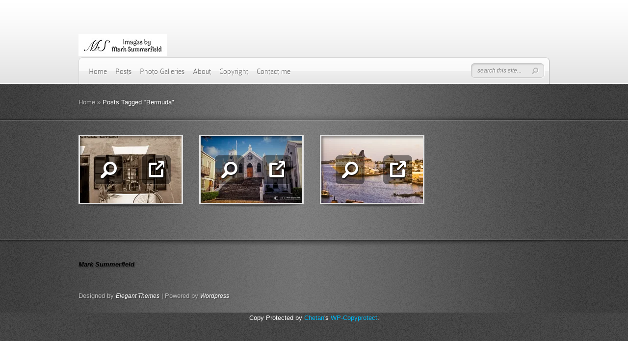

--- FILE ---
content_type: text/html; charset=UTF-8
request_url: http://msummerfieldimages.com/tag/bermuda/
body_size: 10340
content:
<!DOCTYPE html PUBLIC "-//W3C//DTD XHTML 1.0 Transitional//EN" "http://www.w3.org/TR/xhtml1/DTD/xhtml1-transitional.dtd"><html
xmlns="http://www.w3.org/1999/xhtml" lang="en-US" xmlns:og="http://opengraphprotocol.org/schema/" xmlns:fb="http://www.facebook.com/2008/fbml" itemscope itemtype="http://schema.org/Article"><head
profile="http://gmpg.org/xfn/11"><link
rel='stylesheet' href='http://msummerfieldimages.com/wp-content/plugins/wp-minify/min/?f=wp-content/themes/DeepFocus/style.css,wp-content/themes/DeepFocus/style-Noise.css,wp-content/plugins/contact-form-7/includes/css/styles.css,wp-content/plugins/social-media-widget/social_widget.css,wp-content/themes/DeepFocus/css/responsive.css,wp-content/themes/DeepFocus/epanel/shortcodes/css/shortcodes-legacy.css,wp-content/plugins/all-in-one-schemaorg-rich-snippets/css/jquery.rating.css,wp-content/plugins/all-in-one-schemaorg-rich-snippets/css/style.css,wp-content/themes/DeepFocus/epanel/shortcodes/css/shortcodes_responsive.css,wp-content/themes/DeepFocus/includes/page_templates/js/magnific_popup/magnific_popup.css,wp-content/themes/DeepFocus/includes/page_templates/page_templates.css,wp-content/plugins/wordpress-23-related-posts-plugin/static/themes/vertical-m.css&amp;m=1764522018' type='text/css' media='screen' /> <script type='text/javascript' src='http://msummerfieldimages.com/wp-content/plugins/wp-minify/min/?f=wp-content/themes/DeepFocus/js/DD_belatedPNG_0.0.8a-min.js,wp-content/plugins/all-in-one-schemaorg-rich-snippets/js/jquery.rating.min.js,wp-content/themes/DeepFocus/js/jquery.cycle.all.min.js,wp-content/themes/DeepFocus/js/jquery.easing.1.3.js,wp-content/themes/DeepFocus/js/superfish.js,wp-content/themes/DeepFocus/js/scrollTo.js,wp-content/themes/DeepFocus/js/serialScroll.js,wp-content/plugins/contact-form-7/includes/swv/js/index.js,wp-content/plugins/contact-form-7/includes/js/index.js,wp-content/themes/DeepFocus/js/jquery.flexslider-min.js,wp-content/themes/DeepFocus/js/et_flexslider.js,wp-content/themes/DeepFocus/core/admin/js/common.js,wp-content/themes/DeepFocus/includes/page_templates/js/jquery.easing-1.3.pack.js,wp-content/themes/DeepFocus/includes/page_templates/js/magnific_popup/jquery.magnific-popup.js,wp-content/themes/DeepFocus/includes/page_templates/js/et-ptemplates-frontend.js&amp;m=1764522018'></script> <meta
http-equiv="Content-Type" content="text/html; charset=UTF-8" /><meta
http-equiv="X-UA-Compatible" content="IE=edge,chrome=1" /><link
rel="pingback" href="http://msummerfieldimages.com/xmlrpc.php" />
<!--[if lt IE 7]><link
rel="stylesheet" type="text/css" href="http://msummerfieldimages.com/wp-content/themes/DeepFocus/css/ie6style.css" /> <script type="text/javascript">DD_belatedPNG.fix('img#logo, #search-form, #featured, span.date, .footer-widget ul li, span.overlay, a.readmore, a.readmore span, #recent-posts a#left-arrow, #recent-posts a#right-arrow, h4#recent, div#breadcrumbs, #sidebar h4');</script> <![endif]-->
<!--[if IE 7]><link
rel="stylesheet" type="text/css" href="http://msummerfieldimages.com/wp-content/themes/DeepFocus/css/ie7style.css" />
<![endif]-->
<!--[if IE 8]><link
rel="stylesheet" type="text/css" href="http://msummerfieldimages.com/wp-content/themes/DeepFocus/css/ie8style.css" />
<![endif]--> <script type="text/javascript">document.documentElement.className = 'js';</script> <script>/*<![CDATA[*/var et_site_url='http://msummerfieldimages.com';var et_post_id='0';function et_core_page_resource_fallback(a,b){"undefined"===typeof b&&(b=a.sheet.cssRules&&0===a.sheet.cssRules.length);b&&(a.onerror=null,a.onload=null,a.href?a.href=et_site_url+"/?et_core_page_resource="+a.id+et_post_id:a.src&&(a.src=et_site_url+"/?et_core_page_resource="+a.id+et_post_id))}/*]]>*/</script><meta
name='robots' content='index, follow, max-image-preview:large, max-snippet:-1, max-video-preview:-1' /><title>Bermuda Archives - msummerfieldimages</title><link
rel="canonical" href="http://msummerfieldimages.com/tag/bermuda/" /> <script type="application/ld+json" class="yoast-schema-graph">{"@context":"https://schema.org","@graph":[{"@type":"CollectionPage","@id":"http://msummerfieldimages.com/tag/bermuda/","url":"http://msummerfieldimages.com/tag/bermuda/","name":"Bermuda Archives - msummerfieldimages","isPartOf":{"@id":"http://msummerfieldimages.com/#website"},"primaryImageOfPage":{"@id":"http://msummerfieldimages.com/tag/bermuda/#primaryimage"},"image":{"@id":"http://msummerfieldimages.com/tag/bermuda/#primaryimage"},"thumbnailUrl":"https://i0.wp.com/msummerfieldimages.com/wp-content/uploads/2013/06/BM-000112-Edit.jpg?fit=661%2C1000","breadcrumb":{"@id":"http://msummerfieldimages.com/tag/bermuda/#breadcrumb"},"inLanguage":"en-US"},{"@type":"ImageObject","inLanguage":"en-US","@id":"http://msummerfieldimages.com/tag/bermuda/#primaryimage","url":"https://i0.wp.com/msummerfieldimages.com/wp-content/uploads/2013/06/BM-000112-Edit.jpg?fit=661%2C1000","contentUrl":"https://i0.wp.com/msummerfieldimages.com/wp-content/uploads/2013/06/BM-000112-Edit.jpg?fit=661%2C1000","width":661,"height":1000,"caption":"St Georges Cycle Livery, Water Street, St. George's, Bermuda"},{"@type":"BreadcrumbList","@id":"http://msummerfieldimages.com/tag/bermuda/#breadcrumb","itemListElement":[{"@type":"ListItem","position":1,"name":"Home","item":"http://msummerfieldimages.com/"},{"@type":"ListItem","position":2,"name":"Bermuda"}]},{"@type":"WebSite","@id":"http://msummerfieldimages.com/#website","url":"http://msummerfieldimages.com/","name":"msummerfieldimages","description":"Great images and the stories behind them","publisher":{"@id":"http://msummerfieldimages.com/#/schema/person/2d6a7ca6512fee144600b54941d4868e"},"potentialAction":[{"@type":"SearchAction","target":{"@type":"EntryPoint","urlTemplate":"http://msummerfieldimages.com/?s={search_term_string}"},"query-input":{"@type":"PropertyValueSpecification","valueRequired":true,"valueName":"search_term_string"}}],"inLanguage":"en-US"},{"@type":["Person","Organization"],"@id":"http://msummerfieldimages.com/#/schema/person/2d6a7ca6512fee144600b54941d4868e","name":"Mark Summerfield","image":{"@type":"ImageObject","inLanguage":"en-US","@id":"http://msummerfieldimages.com/#/schema/person/image/","url":"https://i0.wp.com/msummerfieldimages.com/wp-content/uploads/2011/10/IMG_0003.jpg?fit=400%2C400","contentUrl":"https://i0.wp.com/msummerfieldimages.com/wp-content/uploads/2011/10/IMG_0003.jpg?fit=400%2C400","width":400,"height":400,"caption":"Mark Summerfield"},"logo":{"@id":"http://msummerfieldimages.com/#/schema/person/image/"},"sameAs":["http://msummerfieldimages.com/"]}]}</script> <link
rel='dns-prefetch' href='//secure.gravatar.com' /><link
rel='dns-prefetch' href='//fonts.googleapis.com' /><link
rel='dns-prefetch' href='//v0.wordpress.com' /><link
rel='preconnect' href='//i0.wp.com' /><link
rel='preconnect' href='//c0.wp.com' /><link
rel="alternate" type="application/rss+xml" title="msummerfieldimages &raquo; Feed" href="http://msummerfieldimages.com/feed/" /><link
rel="alternate" type="application/rss+xml" title="msummerfieldimages &raquo; Comments Feed" href="http://msummerfieldimages.com/comments/feed/" /><link
rel="alternate" type="application/rss+xml" title="msummerfieldimages &raquo; Bermuda Tag Feed" href="http://msummerfieldimages.com/tag/bermuda/feed/" /><meta
content="DeepFocus v.5.1.14" name="generator"/><style type="text/css">body { color: #; }
		#bg { background-color: #; }
		.post a:link, .post a:visited { color: #00b5d4; }
		ul#primary li a { color: #; }
		ul#secondary li a { color: #00b5d4; }
		#sidebar h4 { color:#ffffff; }
		.footer-widget h4.widgettitle { color:#; }
		#footer a { color:#; }</style><style id='wp-img-auto-sizes-contain-inline-css' type='text/css'>img:is([sizes=auto i],[sizes^="auto," i]){contain-intrinsic-size:3000px 1500px}
/*# sourceURL=wp-img-auto-sizes-contain-inline-css */</style><style id='wp-emoji-styles-inline-css' type='text/css'>img.wp-smiley, img.emoji {
		display: inline !important;
		border: none !important;
		box-shadow: none !important;
		height: 1em !important;
		width: 1em !important;
		margin: 0 0.07em !important;
		vertical-align: -0.1em !important;
		background: none !important;
		padding: 0 !important;
	}
/*# sourceURL=wp-emoji-styles-inline-css */</style><style id='wp-block-library-inline-css' type='text/css'>/*<![CDATA[*/:root{--wp-block-synced-color:#7a00df;--wp-block-synced-color--rgb:122,0,223;--wp-bound-block-color:var(--wp-block-synced-color);--wp-editor-canvas-background:#ddd;--wp-admin-theme-color:#007cba;--wp-admin-theme-color--rgb:0,124,186;--wp-admin-theme-color-darker-10:#006ba1;--wp-admin-theme-color-darker-10--rgb:0,107,160.5;--wp-admin-theme-color-darker-20:#005a87;--wp-admin-theme-color-darker-20--rgb:0,90,135;--wp-admin-border-width-focus:2px}@media (min-resolution:192dpi){:root{--wp-admin-border-width-focus:1.5px}}.wp-element-button{cursor:pointer}:root .has-very-light-gray-background-color{background-color:#eee}:root .has-very-dark-gray-background-color{background-color:#313131}:root .has-very-light-gray-color{color:#eee}:root .has-very-dark-gray-color{color:#313131}:root .has-vivid-green-cyan-to-vivid-cyan-blue-gradient-background{background:linear-gradient(135deg,#00d084,#0693e3)}:root .has-purple-crush-gradient-background{background:linear-gradient(135deg,#34e2e4,#4721fb 50%,#ab1dfe)}:root .has-hazy-dawn-gradient-background{background:linear-gradient(135deg,#faaca8,#dad0ec)}:root .has-subdued-olive-gradient-background{background:linear-gradient(135deg,#fafae1,#67a671)}:root .has-atomic-cream-gradient-background{background:linear-gradient(135deg,#fdd79a,#004a59)}:root .has-nightshade-gradient-background{background:linear-gradient(135deg,#330968,#31cdcf)}:root .has-midnight-gradient-background{background:linear-gradient(135deg,#020381,#2874fc)}:root{--wp--preset--font-size--normal:16px;--wp--preset--font-size--huge:42px}.has-regular-font-size{font-size:1em}.has-larger-font-size{font-size:2.625em}.has-normal-font-size{font-size:var(--wp--preset--font-size--normal)}.has-huge-font-size{font-size:var(--wp--preset--font-size--huge)}.has-text-align-center{text-align:center}.has-text-align-left{text-align:left}.has-text-align-right{text-align:right}.has-fit-text{white-space:nowrap!important}#end-resizable-editor-section{display:none}.aligncenter{clear:both}.items-justified-left{justify-content:flex-start}.items-justified-center{justify-content:center}.items-justified-right{justify-content:flex-end}.items-justified-space-between{justify-content:space-between}.screen-reader-text{border:0;clip-path:inset(50%);height:1px;margin:-1px;overflow:hidden;padding:0;position:absolute;width:1px;word-wrap:normal!important}.screen-reader-text:focus{background-color:#ddd;clip-path:none;color:#444;display:block;font-size:1em;height:auto;left:5px;line-height:normal;padding:15px 23px 14px;text-decoration:none;top:5px;width:auto;z-index:100000}html :where(.has-border-color){border-style:solid}html :where([style*=border-top-color]){border-top-style:solid}html :where([style*=border-right-color]){border-right-style:solid}html :where([style*=border-bottom-color]){border-bottom-style:solid}html :where([style*=border-left-color]){border-left-style:solid}html :where([style*=border-width]){border-style:solid}html :where([style*=border-top-width]){border-top-style:solid}html :where([style*=border-right-width]){border-right-style:solid}html :where([style*=border-bottom-width]){border-bottom-style:solid}html :where([style*=border-left-width]){border-left-style:solid}html :where(img[class*=wp-image-]){height:auto;max-width:100%}:where(figure){margin:0 0 1em}html :where(.is-position-sticky){--wp-admin--admin-bar--position-offset:var(--wp-admin--admin-bar--height,0px)}@media screen and (max-width:600px){html :where(.is-position-sticky){--wp-admin--admin-bar--position-offset:0px}}
/*# sourceURL=wp-block-library-inline-css *//*]]>*/</style><style id='classic-theme-styles-inline-css' type='text/css'>/*! This file is auto-generated */
.wp-block-button__link{color:#fff;background-color:#32373c;border-radius:9999px;box-shadow:none;text-decoration:none;padding:calc(.667em + 2px) calc(1.333em + 2px);font-size:1.125em}.wp-block-file__button{background:#32373c;color:#fff;text-decoration:none}
/*# sourceURL=/wp-includes/css/classic-themes.min.css */</style><link rel='stylesheet' id='et-gf-nunito-css' href="https://fonts.googleapis.com/css?family=Nunito:&#038;subset=latin" type='text/css' media='all' /><link rel='stylesheet' id='et-gf-roboto-css' href="https://fonts.googleapis.com/css?family=Roboto:&#038;subset=latin" type='text/css' media='all' /> <script type="text/javascript" src="https://c0.wp.com/c/6.9/wp-includes/js/jquery/jquery.min.js" id="jquery-core-js"></script> <script type="text/javascript" src="https://c0.wp.com/c/6.9/wp-includes/js/jquery/jquery-migrate.min.js" id="jquery-migrate-js"></script> <link
rel="https://api.w.org/" href="http://msummerfieldimages.com/wp-json/" /><link
rel="alternate" title="JSON" type="application/json" href="http://msummerfieldimages.com/wp-json/wp/v2/tags/96" /><link
rel="EditURI" type="application/rsd+xml" title="RSD" href="http://msummerfieldimages.com/xmlrpc.php?rsd" /><meta
name="generator" content="WordPress 6.9" /> <script type="text/javascript">var ajaxurl = "http://msummerfieldimages.com/wp-admin/admin-ajax.php";</script> <meta
property="og:site_name" content="msummerfieldimages" /><meta
property="og:title" content="msummerfieldimages" /><meta
property="og:url" content="http://msummerfieldimages.com" /><meta
property="og:description" content="Great images and the stories behind them" /><meta
property="og:type" content="website" /><meta
property="og:locale" content="en_us" /><meta
itemprop="name"  content="msummerfieldimages" /><meta
itemprop="description" content="Great images and the stories behind them" /><meta
itemprop="type" content="Article" />
 <script type="text/javascript">window._wp_rp_static_base_url = 'https://wprp.zemanta.com/static/';
	window._wp_rp_wp_ajax_url = "http://msummerfieldimages.com/wp-admin/admin-ajax.php";
	window._wp_rp_plugin_version = '3.6.4';
	window._wp_rp_post_id = '3691';
	window._wp_rp_num_rel_posts = '6';
	window._wp_rp_thumbnails = true;
	window._wp_rp_post_title = 'St+Georges+Cycle+Livery';
	window._wp_rp_post_tags = ['black+%26amp%3B+white', 'caribbean', 'bermuda', 'blog', 'cycl', 'island', 'water', 'georg', 'red', 'finish', 'st', 'photograph', 'tour', 'fashion', 'monochrom', 'penni', 'bermuda', 'bicycl', 'street'];
	window._wp_rp_promoted_content = true;</script> <script type="text/javascript">/*<![CDATA[*//******************************************************************************
***   COPY PROTECTED BY http://chetangole.com/blog/wp-copyprotect/   version 3.1.0 ****
******************************************************************************/
var message="Right click has been disabled on this web-site";
function clickIE4(){
if (event.button==2){
alert(message);
return false;
}
}
function clickNS4(e){
if (document.layers||document.getElementById&&!document.all){
if (e.which==2||e.which==3){
alert(message);
return false;
}
}
}
if (document.layers){
document.captureEvents(Event.MOUSEDOWN);
document.onmousedown=clickNS4;
}
else if (document.all&&!document.getElementById){
document.onmousedown=clickIE4;
}
document.oncontextmenu=new Function("alert(message);return false")/*]]>*/</script> <script type="text/javascript">/******************************************************************************
***   COPY PROTECTED BY http://chetangole.com/blog/wp-copyprotect/   version 3.1.0 ****
******************************************************************************/
function disableSelection(target){
if (typeof target.onselectstart!="undefined") //For IE
	target.onselectstart=function(){return false}
else if (typeof target.style.MozUserSelect!="undefined") //For Firefox
	target.style.MozUserSelect="none"
else //All other route (For Opera)
	target.onmousedown=function(){return false}
target.style.cursor = "default"
}</script> <meta
name="viewport" content="width=device-width, initial-scale=1.0, maximum-scale=1.0, user-scalable=0" /><style type="text/css">h1, h2, h3, h4, h5, h6, ul.nav a, #featured h2.title, #tagline, h3.hometitle, .entry h2.title, .entry h1.title, .comment-author, h3#comments, #reply-title span, .entry h1, .entry h2, .entry h3, .entry h4, .entry h5, .entry h6, div.service a.readmore, #portfolio-items a.readmore, .entry a.readmore, .reply-container a, #blog-content h4.widgettitle, h4.widgettitle, .wp-pagenavi { font-family: 'Nunito', ; }body { font-family: 'Roboto', ; }</style><link
rel="preload" href="http://msummerfieldimages.com/wp-content/themes/DeepFocus/core/admin/fonts/modules.ttf" as="font" crossorigin="anonymous"><style type="text/css">div.pp_default .pp_content_container .pp_details { color: #666; }</style></head><body
class="archive tag tag-bermuda tag-96 wp-theme-DeepFocus et_includes_sidebar"><div
id="top"><div
class="container"><div
id="header">
<a
href="http://msummerfieldimages.com/">
<img
src="http://msummerfieldimages.com/wp-content/uploads/2013/10/Web-site-Header-Flattened.jpg" alt="msummerfieldimages" id="logo"/>
</a><div
id="menu" class="clearfix"><ul
id="primary" class="nav"><li
id="menu-item-6221" class="menu-item menu-item-type-custom menu-item-object-custom menu-item-home menu-item-6221"><a
href="http://msummerfieldimages.com/">Home</a></li><li
id="menu-item-6239" class="menu-item menu-item-type-taxonomy menu-item-object-category menu-item-6239"><a
href="http://msummerfieldimages.com/category/blog/">Posts</a></li><li
id="menu-item-6237" class="menu-item menu-item-type-post_type menu-item-object-page menu-item-6237"><a
href="http://msummerfieldimages.com/portfolio-gallery/">Photo Galleries</a></li><li
id="menu-item-6232" class="menu-item menu-item-type-post_type menu-item-object-page menu-item-has-children menu-item-6232"><a
href="http://msummerfieldimages.com/about/">About</a><ul
class="sub-menu"><li
id="menu-item-6233" class="menu-item menu-item-type-post_type menu-item-object-page menu-item-6233"><a
href="http://msummerfieldimages.com/about/about-me/">About me</a></li><li
id="menu-item-6223" class="menu-item menu-item-type-post_type menu-item-object-page menu-item-6223"><a
href="http://msummerfieldimages.com/hidden-pages/what-i-believe/">What I believe</a></li><li
id="menu-item-6234" class="menu-item menu-item-type-post_type menu-item-object-page menu-item-6234"><a
href="http://msummerfieldimages.com/about/my-gear/">My gear</a></li></ul></li><li
id="menu-item-6235" class="menu-item menu-item-type-post_type menu-item-object-page menu-item-6235"><a
href="http://msummerfieldimages.com/copyright/">Copyright</a></li><li
id="menu-item-6236" class="menu-item menu-item-type-post_type menu-item-object-page menu-item-6236"><a
href="http://msummerfieldimages.com/contact-me/">Contact me</a></li></ul><div
id="search-form"><form
method="get" id="searchform" action="http://msummerfieldimages.com/">
<input
type="text" value="search this site..." name="s" id="searchinput" />
<input
type="image" src="http://msummerfieldimages.com/wp-content/themes/DeepFocus/images/search-btn.png" id="searchsubmit" /></form></div>
<a
href="#" id="mobile_nav" class="closed">Navigation Menu<span></span></a></div></div></div></div><div
id="content-full"><div
id="hr"><div
id="hr-center"><div
id="intro"><div
class="center-highlight"><div
class="container"><div
id="breadcrumbs">
<a
href="http://msummerfieldimages.com/">Home</a> <span
class="raquo">&raquo;</span>
Posts Tagged <span
class="raquo">&quot;</span>Bermuda&quot;</div></div></div></div></div></div><div
class="center-highlight"><div
class="container"><div
id="gallery"><div
id="portfolio-items" class="clearfix"><div
class="item"><div
class="item-image">
<img
src="https://i0.wp.com/msummerfieldimages.com/wp-content/uploads/2013/06/BM-000112-Edit.jpg?resize=207%2C136" alt="St Georges Cycle Livery" class="portfolio" width="207" height="136" />			<span
class="overlay"></span>
<a
class="zoom-icon fancybox" title="St Georges Cycle Livery" rel="gallery" href="https://i0.wp.com/msummerfieldimages.com/wp-content/uploads/2013/06/BM-000112-Edit.jpg?fit=661%2C1000">Zoom in</a>
<a
class="more-icon" href="http://msummerfieldimages.com/st-georges-cycle-livery/">Read more</a></div></div><div
class="item"><div
class="item-image">
<img
src="https://i0.wp.com/msummerfieldimages.com/wp-content/uploads/2013/06/BM-000145-Edit.jpg?resize=207%2C136" alt="St Peters Church Bermuda" class="portfolio" width="207" height="136" />			<span
class="overlay"></span>
<a
class="zoom-icon fancybox" title="St Peters Church Bermuda" rel="gallery" href="https://i0.wp.com/msummerfieldimages.com/wp-content/uploads/2013/06/BM-000145-Edit.jpg?fit=1000%2C650">Zoom in</a>
<a
class="more-icon" href="http://msummerfieldimages.com/st-peters-church-bermuda/">Read more</a></div></div><div
class="item"><div
class="item-image">
<img
src="https://i0.wp.com/msummerfieldimages.com/wp-content/uploads/2013/06/BM-000137-Edit-Edit.jpg?resize=207%2C136" alt="St Georges Bermuda" class="portfolio" width="207" height="136" />			<span
class="overlay"></span>
<a
class="zoom-icon fancybox" title="St Georges Bermuda" rel="gallery" href="https://i0.wp.com/msummerfieldimages.com/wp-content/uploads/2013/06/BM-000137-Edit-Edit.jpg?fit=800%2C1000">Zoom in</a>
<a
class="more-icon" href="http://msummerfieldimages.com/st-georges-bermuda/">Read more</a></div></div><div
class="clear"></div><div
class="pagination"><div
class="alignleft"></div><div
class="alignright"></div></div></div></div></div><div
id="footer"><div
id="footer-wrapper"><div
id="footer-center"><div
class="container"><div
id="footer-widgets" class="clearfix"><div
id="text-17" class="widget widget_text"><h4 class="widgettitle"></h4><div
class="textwidget"><span
style="color: #000000;"><em><strong><a
href="https://plus.google.com/107384489082947456753?rel=author"><span
style="color: #000000;">Mark Summerfield</span></a></strong></em></span></div></div></div><p
id="copyright">Designed by  <a
href="http://www.elegantthemes.com" title="Elegant Themes">Elegant Themes</a> | Powered by  <a
href="http://www.wordpress.org">Wordpress</a></p></div></div></div></div></div></div>  <script type="text/javascript" src="https://ajax.googleapis.com/ajax/libs/jqueryui/1.10.2/jquery-ui.min.js"></script> <script type="text/javascript">/*<![CDATA[*///
      jQuery.noConflict();
      jQuery('ul.nav').superfish({
         delay:       300,                            // one second delay on mouseout
         animation:   {opacity:'show',height:'show'},  // fade-in and slide-down animation
         speed:       'fast',                          // faster animation speed
         autoArrows:  true,                           // disable generation of arrow mark-up
         dropShadows: false                            // disable drop shadows
      });
      jQuery('ul.nav > li > a.sf-with-ul').parent('li').addClass('sf-ul');
      et_search_bar();
      if (jQuery('#blog').length) {
         jQuery('#blog').serialScroll({
            target:'.recentscroll',
            items:'li', // Selector to the items ( relative to the matched elements, '#sections' in this case )
            prev:'#controllers2 a#cright-arrow',// Selector to the 'prev' button (absolute!, meaning it's relative to the document)
            next:'#controllers2 a#cleft-arrow',// Selector to the 'next' button (absolute too)
            axis:'y',// The default is 'y' scroll on both ways
            duration:200,// Length of the animation (if you scroll 2 axes and use queue, then each axis take half this time)
            force:true // Force a scroll to the element specified by 'start' (some browsers don't reset on refreshes)
         });
      }
      var $portfolioItem = jQuery('.item');
      $portfolioItem.find('.item-image').css('background-color','#000000');
      jQuery('.zoom-icon, .more-icon').css('opacity','0');
      $portfolioItem.hover(function(){
         jQuery(this).find('.item-image').stop(true, true).animate({top: -10}, 500).find('img.portfolio').stop(true, true).animate({opacity: 0.7},500);
         jQuery(this).find('.zoom-icon').stop(true, true).animate({opacity: 1, left: 43},400);
         jQuery(this).find('.more-icon').stop(true, true).animate({opacity: 1, left: 110},400);
      }, function(){
         jQuery(this).find('.zoom-icon').stop(true, true).animate({opacity: 0, left: 31},400);
         jQuery(this).find('.more-icon').stop(true, true).animate({opacity: 0, left: 128},400);
         jQuery(this).find('.item-image').stop(true, true).animate({top: 0}, 500).find('img.portfolio').stop(true, true).animate({opacity: 1},500);
      });
      function et_cycle_integration(){
         var $featured = jQuery('#featured'),
            $featured_content = jQuery('#slides'),
            $controller = jQuery('#controllers'),
            $slider_control_tab = $controller.find('a.switch');
         if ($featured_content.length) {
            jQuery('div.slide .description').css({'visibility':'hidden','opacity':'0'});
         $featured_content.css( 'backgroundImage', 'none' );
         if ( $featured_content.find('.slide').length == 1 ){
            $featured_content.find('.slide').css({'position':'absolute','top':'0','left':'0'}).show();
            jQuery('#controllers-wrapper').hide();
         }
            $featured_content.cycle({
               fx: 'fade',
               timeout: 0,
               speed: 700,
               cleartypeNoBg: true
            });
         var et_leftMargin = parseFloat( $featured.width()- $featured.find('#controllers-wrapper').outerWidth(true)) / 2;
         $featured.find('#controllers-wrapper').css({'left' : et_leftMargin});
            var pause_scroll = false;
         jQuery('#featured .slide').hover(function(){
            jQuery('div.slide:visible .description').css('visibility','visible').stop().animate({opacity: 1, top:43},500);
            pause_scroll = true;
         },function(){
            jQuery('div.slide:visible .description').stop().animate({opacity: 0, top:33},500,function(){
              jQuery(this).css('visibility','hidden');
            });
            pause_scroll = false;
         });
         };
         $slider_control_tab.hover(function(){
            jQuery(this).find('img').stop().animate({opacity: 1},300);
         }).mouseleave(function(){
            if (!jQuery(this).hasClass("active")) jQuery(this).find('img').stop().animate({opacity: 0.7},300);
         });
         var ordernum;
         function gonext(this_element){
            $controller.find("a.active").removeClass('active');
            this_element.addClass('active');
            ordernum = this_element.attr("rel");
            $featured_content.cycle(ordernum-1);
            //SjQuery('div.slide:visible .description').stop().animate({opacity: 0, top:33},500);
            if (typeof interval != 'undefined') {
               clearInterval(interval);
               auto_rotate();
            };
         }
         $slider_control_tab.click(function(){
            gonext(jQuery(this));
            return false;
         });
         var $nextArrow = $featured.find('a#right-arrow'),
            $prevArrow = $featured.find('a#left-arrow');
         $nextArrow.click(function(){
            var activeSlide = $controller.find('a.active').attr("rel"),
               $nextSlide = $controller.find('a.switch:eq('+ activeSlide +')');
            if ($nextSlide.length) gonext($nextSlide)
            else gonext($controller.find('a.switch:eq(0)'));
            return false;
         });
         $prevArrow.click(function(){
            var activeSlide = $controller.find('a.active').attr("rel")-2,
               $nextSlide = $controller.find('a.switch:eq('+ activeSlide +')');
            if ($nextSlide.length) gonext($nextSlide);
            else {
               var slidesNum = $slider_control_tab.length - 1;
               gonext($controller.find('a.switch:eq('+ slidesNum +')'));
            };
            return false;
         });
            auto_rotate();
            function auto_rotate(){
               interval = setInterval(function() {
                  if (!pause_scroll) $nextArrow.click();
               }, 4000);
            }
      };
      <!---- Search Bar Improvements ---->
      function et_search_bar(){
         var $searchform = jQuery('#menu div#search-form'),
            $searchinput = $searchform.find("input#searchinput"),
            searchvalue = $searchinput.val();
         $searchinput.focus(function(){
            if (jQuery(this).val() === searchvalue) jQuery(this).val("");
         }).blur(function(){
            if (jQuery(this).val() === "") jQuery(this).val(searchvalue);
         });
      };
      var $footer_widget = jQuery("#footer .widget");
      if ($footer_widget.length) {
         $footer_widget.each(function (index, domEle) {
            // domEle == this
            if ((index+1)%3 == 0) jQuery(domEle).addClass("last").after("<div class='clear'></div>");
         });
      };
      jQuery(window).load(function(){
         var $single_gallery_thumb = jQuery('.gallery-thumb');
         if ($single_gallery_thumb.length) {
           var single_gallery_thumb = $single_gallery_thumb.width(),
             offset = single_gallery_thumb-434;
           if ( offset < 0 ) {
             jQuery('.gallery-thumb-bottom').css({'width':'auto','padding':'0 '+(single_gallery_thumb / 2)+'px'});
           }
           else jQuery('.gallery-thumb-bottom').css('width',offset);
         }
      });
   ///*]]>*/</script> <script type="speculationrules">{"prefetch":[{"source":"document","where":{"and":[{"href_matches":"/*"},{"not":{"href_matches":["/wp-*.php","/wp-admin/*","/wp-content/uploads/*","/wp-content/*","/wp-content/plugins/*","/wp-content/themes/DeepFocus/*","/*\\?(.+)"]}},{"not":{"selector_matches":"a[rel~=\"nofollow\"]"}},{"not":{"selector_matches":".no-prefetch, .no-prefetch a"}}]},"eagerness":"conservative"}]}</script>  <script>var sc_project=10777144;
			var sc_security="288b2e4b";
			var sc_invisible=1;</script> <script type="text/javascript" src="https://www.statcounter.com/counter/counter.js" async></script> <noscript><div
class="statcounter"><a
title="web analytics" href="https://statcounter.com/"><img
class="statcounter" src="https://c.statcounter.com/10777144/0/288b2e4b/1/" alt="web analytics" /></a></div></noscript>
 <script type="text/javascript">disableSelection(document.body)</script> <small>Copy Protected by <a
href="http://chetangole.com/" target="_blank">Chetan</a>'s <a
href="http://chetangole.com/blog/wp-copyprotect/" target="_blank">WP-Copyprotect</a>.</small> <script type="text/javascript" src="https://c0.wp.com/c/6.9/wp-includes/js/dist/hooks.min.js" id="wp-hooks-js"></script> <script type="text/javascript" src="https://c0.wp.com/c/6.9/wp-includes/js/dist/i18n.min.js" id="wp-i18n-js"></script> <script type="text/javascript" id="wp-i18n-js-after">/*  */
wp.i18n.setLocaleData( { 'text direction\u0004ltr': [ 'ltr' ] } );
//# sourceURL=wp-i18n-js-after
/*  */</script> <script type="text/javascript" id="contact-form-7-js-before">/*  */
var wpcf7 = {
    "api": {
        "root": "http:\/\/msummerfieldimages.com\/wp-json\/",
        "namespace": "contact-form-7\/v1"
    },
    "cached": 1
};
//# sourceURL=contact-form-7-js-before
/*  */</script> <script type="text/javascript" id="et-ptemplates-frontend-js-extra">/*  */
var et_ptemplates_strings = {"captcha":"Captcha","fill":"Fill","field":"field","invalid":"Invalid email"};
//# sourceURL=et-ptemplates-frontend-js-extra
/*  */</script> <script id="wp-emoji-settings" type="application/json">{"baseUrl":"https://s.w.org/images/core/emoji/17.0.2/72x72/","ext":".png","svgUrl":"https://s.w.org/images/core/emoji/17.0.2/svg/","svgExt":".svg","source":{"concatemoji":"http://msummerfieldimages.com/wp-includes/js/wp-emoji-release.min.js?ver=6.9"}}</script> <script type="module">/*<![CDATA[*//*  */
/*! This file is auto-generated */
const a=JSON.parse(document.getElementById("wp-emoji-settings").textContent),o=(window._wpemojiSettings=a,"wpEmojiSettingsSupports"),s=["flag","emoji"];function i(e){try{var t={supportTests:e,timestamp:(new Date).valueOf()};sessionStorage.setItem(o,JSON.stringify(t))}catch(e){}}function c(e,t,n){e.clearRect(0,0,e.canvas.width,e.canvas.height),e.fillText(t,0,0);t=new Uint32Array(e.getImageData(0,0,e.canvas.width,e.canvas.height).data);e.clearRect(0,0,e.canvas.width,e.canvas.height),e.fillText(n,0,0);const a=new Uint32Array(e.getImageData(0,0,e.canvas.width,e.canvas.height).data);return t.every((e,t)=>e===a[t])}function p(e,t){e.clearRect(0,0,e.canvas.width,e.canvas.height),e.fillText(t,0,0);var n=e.getImageData(16,16,1,1);for(let e=0;e<n.data.length;e++)if(0!==n.data[e])return!1;return!0}function u(e,t,n,a){switch(t){case"flag":return n(e,"\ud83c\udff3\ufe0f\u200d\u26a7\ufe0f","\ud83c\udff3\ufe0f\u200b\u26a7\ufe0f")?!1:!n(e,"\ud83c\udde8\ud83c\uddf6","\ud83c\udde8\u200b\ud83c\uddf6")&&!n(e,"\ud83c\udff4\udb40\udc67\udb40\udc62\udb40\udc65\udb40\udc6e\udb40\udc67\udb40\udc7f","\ud83c\udff4\u200b\udb40\udc67\u200b\udb40\udc62\u200b\udb40\udc65\u200b\udb40\udc6e\u200b\udb40\udc67\u200b\udb40\udc7f");case"emoji":return!a(e,"\ud83e\u1fac8")}return!1}function f(e,t,n,a){let r;const o=(r="undefined"!=typeof WorkerGlobalScope&&self instanceof WorkerGlobalScope?new OffscreenCanvas(300,150):document.createElement("canvas")).getContext("2d",{willReadFrequently:!0}),s=(o.textBaseline="top",o.font="600 32px Arial",{});return e.forEach(e=>{s[e]=t(o,e,n,a)}),s}function r(e){var t=document.createElement("script");t.src=e,t.defer=!0,document.head.appendChild(t)}a.supports={everything:!0,everythingExceptFlag:!0},new Promise(t=>{let n=function(){try{var e=JSON.parse(sessionStorage.getItem(o));if("object"==typeof e&&"number"==typeof e.timestamp&&(new Date).valueOf()<e.timestamp+604800&&"object"==typeof e.supportTests)return e.supportTests}catch(e){}return null}();if(!n){if("undefined"!=typeof Worker&&"undefined"!=typeof OffscreenCanvas&&"undefined"!=typeof URL&&URL.createObjectURL&&"undefined"!=typeof Blob)try{var e="postMessage("+f.toString()+"("+[JSON.stringify(s),u.toString(),c.toString(),p.toString()].join(",")+"));",a=new Blob([e],{type:"text/javascript"});const r=new Worker(URL.createObjectURL(a),{name:"wpTestEmojiSupports"});return void(r.onmessage=e=>{i(n=e.data),r.terminate(),t(n)})}catch(e){}i(n=f(s,u,c,p))}t(n)}).then(e=>{for(const n in e)a.supports[n]=e[n],a.supports.everything=a.supports.everything&&a.supports[n],"flag"!==n&&(a.supports.everythingExceptFlag=a.supports.everythingExceptFlag&&a.supports[n]);var t;a.supports.everythingExceptFlag=a.supports.everythingExceptFlag&&!a.supports.flag,a.supports.everything||((t=a.source||{}).concatemoji?r(t.concatemoji):t.wpemoji&&t.twemoji&&(r(t.twemoji),r(t.wpemoji)))});
//# sourceURL=http://msummerfieldimages.com/wp-includes/js/wp-emoji-loader.min.js
/*  *//*]]>*/</script> <script defer src="https://static.cloudflareinsights.com/beacon.min.js/vcd15cbe7772f49c399c6a5babf22c1241717689176015" integrity="sha512-ZpsOmlRQV6y907TI0dKBHq9Md29nnaEIPlkf84rnaERnq6zvWvPUqr2ft8M1aS28oN72PdrCzSjY4U6VaAw1EQ==" data-cf-beacon='{"version":"2024.11.0","token":"e8e8d77b24c74429bbeac7cef9838a66","r":1,"server_timing":{"name":{"cfCacheStatus":true,"cfEdge":true,"cfExtPri":true,"cfL4":true,"cfOrigin":true,"cfSpeedBrain":true},"location_startswith":null}}' crossorigin="anonymous"></script>
</body></html>